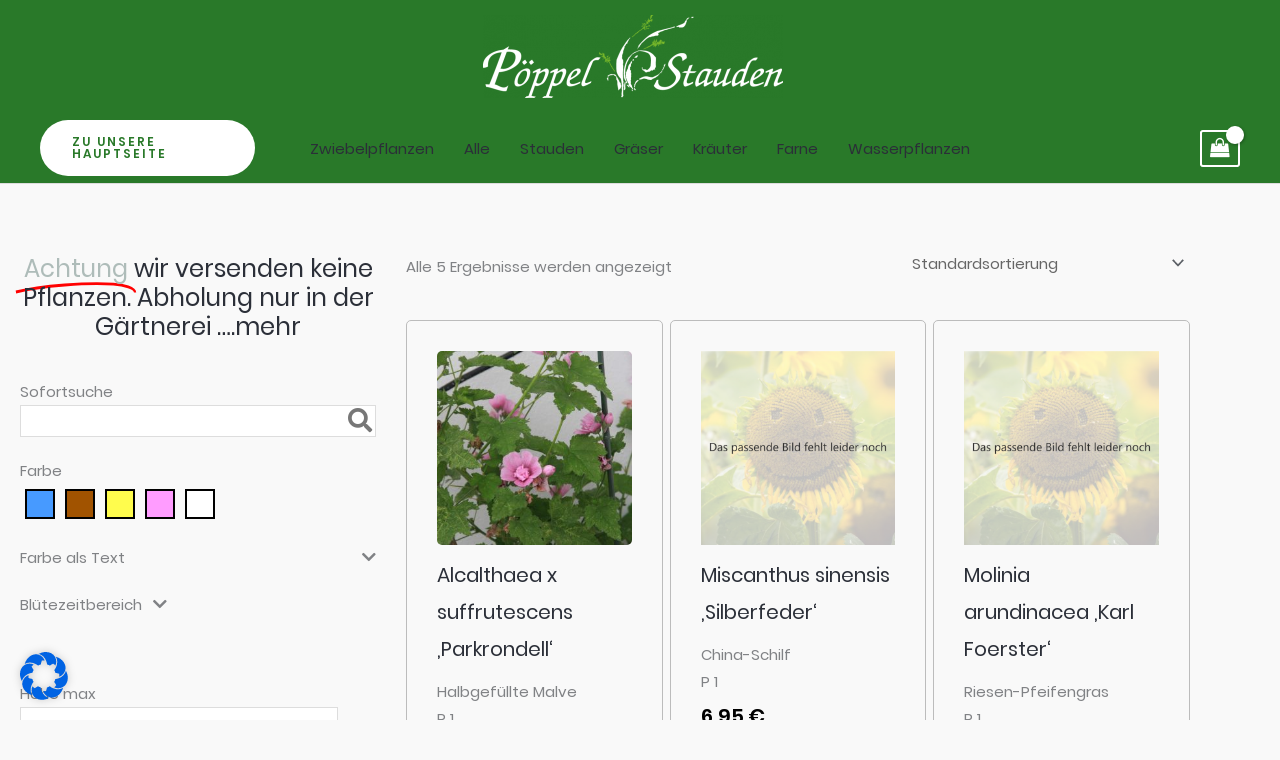

--- FILE ---
content_type: text/html; charset=UTF-8
request_url: https://www.poeppel-stauden.de/?__borlabsCookieCall=cDC&cookieLang=de&cookieData=%7B%22consents%22%3A%7B%22essential%22%3A%5B%22borlabs-cookie%22%5D%2C%22statistics%22%3A%5B%5D%2C%22marketing%22%3A%5B%5D%2C%22external-media%22%3A%5B%22facebook%22%2C%22googlemaps%22%2C%22instagram%22%2C%22openstreetmap%22%2C%22twitter%22%2C%22vimeo%22%2C%22youtube%22%5D%7D%2C%22domainPath%22%3A%22staudenplaner.de%2F%22%2C%22expires%22%3A%22Sat%2C%2025%20Jul%202026%2000%3A29%3A03%20GMT%22%2C%22uid%22%3A%2203ncddcs-rbqi6ivf-03beglpx-dpn9a2v0%22%2C%22version%22%3A%221%22%7D&essentialStatistic=1
body_size: 196
content:
<html><head><meta name="robots" content="noindex,nofollow,norarchive"></head><body><script>document.cookie = "borlabs-cookie=%7B%22consents%22%3A%7B%22essential%22%3A%5B%22borlabs-cookie%22%5D%2C%22statistics%22%3A%5B%5D%2C%22marketing%22%3A%5B%5D%2C%22external-media%22%3A%5B%22facebook%22%2C%22googlemaps%22%2C%22instagram%22%2C%22openstreetmap%22%2C%22twitter%22%2C%22vimeo%22%2C%22youtube%22%5D%7D%2C%22domainPath%22%3A%22www.poeppel-stauden.de%5C%2F%22%2C%22expires%22%3A%22Sat%2C%2025%20Jul%202026%2000%3A29%3A03%20GMT%22%2C%22uid%22%3A%2203ncddcs-rbqi6ivf-03beglpx-dpn9a2v0%22%2C%22version%22%3A%221%22%7D;domain=www.poeppel-stauden.de;path=/;expires=Sat, 25 Jul 2026 00:29:03 GMT";</script></body></html>

--- FILE ---
content_type: text/css
request_url: https://staudenplaner.de/wp-content/uploads/elementor/css/post-22214.css?ver=1769179073
body_size: 4109
content:
.elementor-22214 .elementor-element.elementor-element-cbae2bc{padding:50px 0px 0px 0px;z-index:0;}.elementor-22214 .elementor-element.elementor-element-284c4bd{padding:0px 0px 15px 0px;}.elementor-22214 .elementor-element.elementor-element-dac8a37{--iteration-count:infinite;--animation-duration:1200ms;}.elementor-22214 .elementor-element.elementor-element-dac8a37 .elementor-headline{text-align:center;}.elementor-22214 .elementor-element.elementor-element-8ab54c4.elementor-wc-products ul.products li.product{text-align:left;border-style:solid;border-width:1px 1px 1px 1px;border-radius:5px;padding:30px 30px 30px 30px;border-color:#BCBCBC;}.elementor-22214 .elementor-element.elementor-element-8ab54c4 > .elementor-widget-container{transition:background 0.5s;}.elementor-22214 .elementor-element.elementor-element-8ab54c4.elementor-wc-products  ul.products{grid-column-gap:7px;grid-row-gap:12px;}.elementor-22214 .elementor-element.elementor-element-8ab54c4.elementor-wc-products .attachment-woocommerce_thumbnail{border-radius:5px 5px 5px 5px;}.elementor-22214 .elementor-element.elementor-element-8ab54c4.elementor-wc-products ul.products li.product .woocommerce-loop-product__title, .elementor-22214 .elementor-element.elementor-element-8ab54c4.elementor-wc-products ul.products li.product .woocommerce-loop-category__title{font-size:20px;font-weight:400;}.elementor-22214 .elementor-element.elementor-element-8ab54c4.elementor-wc-products ul.products li.product .woocommerce-loop-product__title{margin-bottom:10px;}.elementor-22214 .elementor-element.elementor-element-8ab54c4.elementor-wc-products ul.products li.product .woocommerce-loop-category__title{margin-bottom:10px;}.elementor-22214 .elementor-element.elementor-element-8ab54c4.elementor-wc-products ul.products li.product .star-rating{font-size:0.4em;}.elementor-22214 .elementor-element.elementor-element-8ab54c4.elementor-wc-products ul.products li.product .price{color:#000000;font-size:20px;}.elementor-22214 .elementor-element.elementor-element-8ab54c4.elementor-wc-products ul.products li.product .price ins{color:#000000;}.elementor-22214 .elementor-element.elementor-element-8ab54c4.elementor-wc-products ul.products li.product .price ins .amount{color:#000000;}.elementor-22214 .elementor-element.elementor-element-8ab54c4.elementor-wc-products ul.products li.product .button{color:#FFFFFF;background-color:#297929;border-color:#297929;font-size:16px;border-style:solid;border-width:1px 1px 1px 1px;}.elementor-22214 .elementor-element.elementor-element-8ab54c4.elementor-wc-products ul.products li.product .button:hover{color:#297929;background-color:#FFFFFF;border-color:#FFFFFF;}.elementor-22214 .elementor-element.elementor-element-8ab54c4.elementor-wc-products ul.products li.product span.onsale{display:block;}@media(min-width:768px){.elementor-22214 .elementor-element.elementor-element-11a53a7{width:33%;}.elementor-22214 .elementor-element.elementor-element-3964af8{width:100%;}.elementor-22214 .elementor-element.elementor-element-f44ade5{width:67%;}}@media(max-width:1024px){.elementor-22214 .elementor-element.elementor-element-8ab54c4.elementor-wc-products  ul.products{grid-column-gap:20px;grid-row-gap:40px;}.elementor-22214 .elementor-element.elementor-element-8ab54c4.elementor-wc-products ul.products li.product{padding:20px 20px 20px 20px;}}@media(max-width:767px){.elementor-22214 .elementor-element.elementor-element-8ab54c4.elementor-wc-products  ul.products{grid-column-gap:20px;grid-row-gap:40px;}.elementor-22214 .elementor-element.elementor-element-8ab54c4.elementor-wc-products ul.products li.product .woocommerce-loop-product__title, .elementor-22214 .elementor-element.elementor-element-8ab54c4.elementor-wc-products ul.products li.product .woocommerce-loop-category__title{font-size:15px;}.elementor-22214 .elementor-element.elementor-element-8ab54c4.elementor-wc-products ul.products li.product .price{font-size:15px;}.elementor-22214 .elementor-element.elementor-element-8ab54c4.elementor-wc-products ul.products li.product .button{font-size:15px;}.elementor-22214 .elementor-element.elementor-element-8ab54c4.elementor-wc-products ul.products li.product{padding:15px 15px 15px 15px;}}